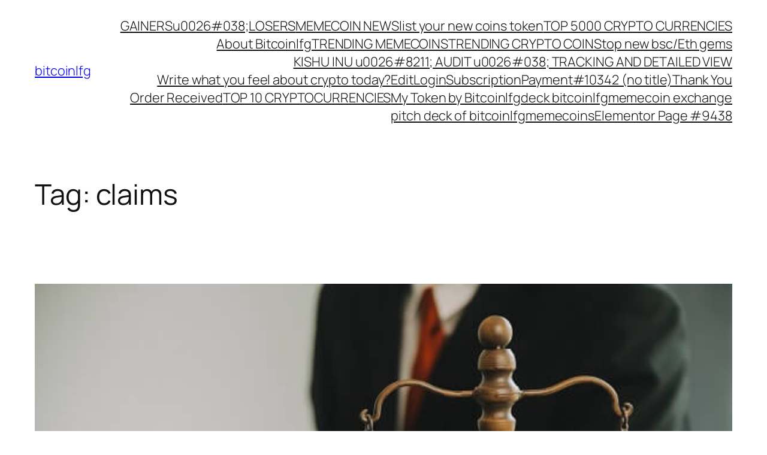

--- FILE ---
content_type: application/javascript
request_url: https://bitcoinlfg.com/wp-content/plugins/coinpress/assets/public/js/common.min.js?ver=2.3.6
body_size: 11117
content:
jQuery(function($){function rgb2hex(rgb){rgb=rgb.match(/^rgba?[\s+]?\([\s+]?(\d+)[\s+]?,[\s+]?(\d+)[\s+]?,[\s+]?(\d+)[\s+]?/i);return rgb&&4===rgb.length?"#"+("0"+parseInt(rgb[1],10).toString(16)).slice(-2)+("0"+parseInt(rgb[2],10).toString(16)).slice(-2)+("0"+parseInt(rgb[3],10).toString(16)).slice(-2):""}function isBrightness($that){var c=rgb2hex($that.css("background-color")),rgb=parseInt(c.substring(1),16),r=rgb>>16&255,g=rgb>>8&255,b=rgb>>0&255,luma=.2126*r+.7152*g+.0722*b;luma<50&&$that.addClass("invert-act")}function autocenter(elem){var windowWidth=$(window).outerWidth(!0);if(windowWidth<768){var container=$(elem).closest(".coinmc-filter"),cWidth=$(container).outerWidth(!0),width=$(elem).outerWidth(!0),offset=$(elem).offset().left-$($(container).find(".coinmc-filter-button")[0]).offset().left;$(container).stop().animate({scrollLeft:offset-cWidth/2+width/2},400)}}depp.define({chartjs:[coinmc.url+"assets/public/js/Chart.min.js"],echarts:[coinmc.url+"assets/public/js/echarts.min.js"],datatable:[coinmc.url+"assets/public/js/jquery.dataTables.min.js"],responsive:[coinmc.url+"assets/public/js/dataTables.responsive.min.js"],fixedcol:[coinmc.url+"assets/public/js/tableHeadFixer.js"],fixedhead:[coinmc.url+"assets/public/js/dataTables.fixedHeader.min.js"],dragscroll:[coinmc.url+"assets/public/js/dragscroll.js"]});coinmc.number_format=function(number,decimals,dec_point,thousands_point){if(null==number||!isFinite(number))return"";if(!decimals){var len=number.toString().split(".").length;decimals=len>1?len:0}dec_point||(dec_point=".");thousands_point||(thousands_point=",");number=parseFloat(number).toFixed(decimals);number=number.replace(".",dec_point);var splitNum=number.split(dec_point);splitNum[0]=splitNum[0].replace(/\B(?=(\d{3})+(?!\d))/g,thousands_point);number=splitNum.join(dec_point);return number};coinmc.numberFormat=function(num,iso,shorten=!1,decimals="auto"){num=parseFloat(num);var format=void 0!==coinmc.currency_format[iso]?coinmc.currency_format[iso]:coinmc.default_currency_format;decimals=shorten?format.decimals:"auto"==decimals?num>=1?format.decimals:num<1e-6?14:6:parseInt(decimals);num=num.toFixed(decimals);var index=0,suffix="",suffixes=[""," K"," M"," B"," T"];if(shorten){for(;num>1e3;){num/=1e3;index++}suffix=suffixes[index]}return coinmc.number_format(num,decimals,format.decimals_sep,format.thousands_sep)+suffix};coinmc.priceFormat=function(price,iso,shorten=!1,decimals="auto"){price=parseFloat(price);var format=void 0!==coinmc.currency_format[iso]?coinmc.currency_format[iso]:coinmc.default_currency_format;price=coinmc.numberFormat(price,iso,shorten,decimals);var out=format.position;out=out.replace("{symbol}",'<b class="fiat-symbol">'+format.symbol+"</b>");out=out.replace("{space}"," ");out=out.replace("{price}","<span>"+price+"</span>");return out};coinmc.sprintf=function(format){var args=Array.prototype.slice.call(arguments,1),i=0;return format.replace(/%s/g,function(){return args[i++]})};coinmc.watchlist={textUpdate:function(state,that,coins){var texts=[coinmc.text.addtowatchlist,coinmc.text.removefromwatchlist],text=state?texts[1]:texts[0];that=$(that.popper).length>0?$(that.popper).find('.coinmc-dropdown__item a[data-action="watchlist"]'):that;$(that).html('<i class="far fa-star"></i> '+text);$(".coinmc-wlist-btn").html('<i class="far fa-star"></i> '+coins.length)},ajax:function(action,coin){var datas={action:"watchlist",process:action,coin:coin};$.ajax({url:coinmc.ajax_url,type:"POST",data:datas,success:function(results){if("fetch"==action)return results.coins?results.coins:[];if("setcookie"!=action)return results;window.location=results.redirect_to}})},get:function(name,fb){var coins=localStorage.getItem("watchlist."+name);return coins?JSON.parse(coins):fb},set:function(name,val){localStorage.setItem("watchlist."+name,JSON.stringify(val))},addremove:function(name,val,that){if(!coinmc.watchlistConfig.user_based||coinmc.watchlistConfig.user){var out=!0;if(coinmc.watchlistConfig.user_based){var datas={action:"watchlist",process:"update",coin:val};$.ajax({url:coinmc.ajax_url,type:"POST",data:datas,success:function(results){coinmc.watchlist.textUpdate(results.action,that,results.coins)}})}else{var coins=coinmc.watchlist.get("coins",[]),index=coins.indexOf(val);out=!0;if(index>-1){coins.splice(index,1);out=!1}else coins.push(val);this.set("coins",coins);this.textUpdate(out,that,coins)}return out}this.ajax("setcookie",val)}};var realtimes=$('[data-realtime="on"]'),socket=new WebSocket("wss://ws.coincap.io/prices?assets=ALL");socket.addEventListener("message",function(msg){var prices=JSON.parse(msg.data);for(var coin in prices)realtimes.find('[data-live-price="'+coin+'"]').each(function(){$(this).realTime(coin,prices[coin])})});$.fn.realTime=function(coin,priceusd){var self=$(this),rate=self.data("rate"),currency=(coin=self.data("live-price"),self.data("currency")),timeout=parseInt(self.attr("data-timeout"))||0,difference=Math.floor(Date.now())-timeout;if(difference>5e3){var price="BTC"===currency?priceusd/rate:priceusd*rate;price="BTC"===currency&&"bitcoin"===coin?1:price;price=coinmc.priceFormat(price,currency);coinmc.title&&-1!==coinmc.title.indexOf("{price}")&&coin===coinmc.coin&&(document.title=coinmc.title.replace("{price}",$(price).text()));self.html(price);priceusd>parseFloat(self.attr("data-price"))&&self.animateCss("liveup");priceusd<parseFloat(self.attr("data-price"))&&self.animateCss("livedown");self.attr("data-price",priceusd);self.attr("data-timeout",Math.floor(Date.now()))}};$.fn.extend({animateCss:function(animationName,callback){var animationEnd=function(el){var animations={animation:"animationend",OAnimation:"oAnimationEnd",MozAnimation:"mozAnimationEnd",WebkitAnimation:"webkitAnimationEnd"};for(var t in animations)if(void 0!==el.style[t])return animations[t]}(document.createElement("div"));this.addClass("coinmc-animated "+animationName).one(animationEnd,function(){$(this).removeClass("coinmc-animated "+animationName);"function"==typeof callback&&callback()});return this}});$.fn.invertable=function(){isBrightness($(this));var invertList=["ethereum","ripple","iota","eos","0x","bancor","dentacoin","bibox-token","medishares","santiment","quantstamp","raiden-network-token","pillar","republic-protocol","metal","eidoo","credo","blackmoon","covesting","shivom","suncontract","numeraire","daostack","bitdegree","matryx","faceter","internxt","cryptoping","invacio","chainium","creativecoin","trezarcoin","elcoin-el","jesus-coin","mojocoin","gapcoin","prime-xi","speedcash","veltor","loopring-neo","francs"];$(this).find("img").each(function(){invertList.join("-").toLowerCase().indexOf($(this).attr("alt").toLowerCase())>-1&&$(this).addClass("invertable")})};$(".cdt-table.dark").each(function(){$(this).invertable()});$.fn.inView=function(){if(!$(this).length>0)return!1;var win=$(window);obj=$(this);var scrollPosition=win.scrollTop(),visibleArea=win.scrollTop()+win.height(),objEndPos=obj.offset().top+obj.outerHeight();return visibleArea>=objEndPos&&scrollPosition<=objEndPos};$.fn.drawChart=function(){var self=$(this);depp.require("chartjs",function(){var rate=self.data("rate")?self.data("rate"):1,currency=self.data("currency")?self.data("currency"):"USD",color=self.data("color"),gradient=parseInt(self.data("gradient")),border=parseInt(self.data("border")),opacity=parseFloat(self.data("opacity")),values=self.data("points").split(",");values=values.map(function(value){return"BTC"===currency?parseFloat(value)/rate:parseFloat(value)*rate});var labels=values.map(function(value){var decimals=value>=1?2:value<1e-6?14:6;return value.toFixed(decimals)});background=background||color;if(0===gradient)var background="rgba("+color+","+opacity+")";else{background=self[0].getContext("2d").createLinearGradient(0,0,0,gradient);background.addColorStop(0,"rgba("+color+",0.3)");background.addColorStop(1,"rgba("+color+",0)")}var data={labels:labels,datasets:[{data:values,fill:!0,backgroundColor:background,borderColor:"rgb("+color+")",pointBorderColor:"rgb("+color+")",lineTension:.25,pointRadius:0,borderWidth:border}]},options={animation:{duration:500},legend:{display:!1},scales:{xAxes:[{display:!1}],yAxes:[{display:!1}]},tooltips:{mode:"index",intersect:!1,displayColors:!1,callbacks:{label:function(tooltipItem,data){return coinmc.priceFormat(tooltipItem.xLabel,currency).replace('<b class="fiat-symbol">',"").replace("</b>","").replace("<span>","").replace("</span>","")},title:function(tooltipItem,data){return!1}}},hover:{mode:"nearest",intersect:!0},maintainAspectRatio:!1,layout:{padding:{top:1,bottom:1}}};new Chart(self[0].getContext("2d"),{type:"line",data:data,options:options})})};$.fn.coinmcTable=function(){var self=this,breakpoint=480,table=self.find(".coinmc-datatable"),prevBtn=self.find(".coinmc-previous-btn"),nextBtn=self.find(".coinmc-next-btn"),searchInput=(self.find(".coinmc-all-btn"),self.find(".coinmc-search")),pageInfo=self.find(".dataTables_info"),wlistBtn=self.find(".coinmc-wlist-btn"),currency=self.find(".coinmc-currency"),config=table.data("config"),deps=["datatable"];config.fixedcol&&deps.push("fixedcol");config.fixedhead&&deps.push("fixedhead");config.responsive?deps.push("responsive"):deps.push("dragscroll");depp.require(deps,function(){var columns=[],fields=[];table.find("thead th").each(function(index){var column=$(this).data("col");fields.push(column);columns.push({data:column,name:column})});var fixColumns=["no","rank","name"].filter(function(val){return fields.indexOf(val)>-1}),options={simple:{dom:'r<"loader show"><"datatable-scroll"t><"loader loader-footer"><"clear">',displayStart:(config.page-1)*config.length,order:[],pageLength:config.length,columns:columns,columnDefs:[{targets:"col-name",className:"ctrl text-left all"},{targets:"col-no",className:config.responsive?"text-left min-tablet-p":"text-left",width:"20px",orderable:!1},{targets:"col-rank",className:config.responsive?"text-left min-tablet-p":"text-left",width:"20px"},{targets:"col-price_usd",className:"all"},{targets:"col-weekly",width:"190px","max-width":"190px",className:"chart-wrapper"},{targets:"col-actions",className:"all",orderable:!1,width:"10px"}],language:{processing:"",emptyTable:'<div style="text-align: left;">'+coinmc.text.emptytable+"</div>"},processing:!0,serverSide:!0,ajax:{url:coinmc.ajax_url,data:{action:"coinmc_table",id:self.attr("id").split("-")[1],coins:coinmc.watchlistConfig.user_based?coinmc.watchlist.ajax("fetch",[]):coinmc.watchlist.get("coins",[]),watchlist:config.watchlist,restrict:coinmc.watchlistConfig.user_based,currency:currency.val()}},drawCallback:function(oSettings){table.find("canvas").each(function(){$(this).drawChart()});config.realtime&&socket.addEventListener("message",function(msg){var prices=JSON.parse(msg.data);for(coin in prices)table.find('[data-live-price="'+coin+'"]').each(function(){$(this).realTime(coin,prices[coin])})})}},advanced:{fixedHeader:config.fixedhead,processing:!0,serverSide:!0,ajax:{url:coinmc.ajax_url,data:{action:"coinmc_table",id:self.attr("id").split("-")[1],coins:coinmc.watchlistConfig.user_based?coinmc.watchlist.ajax("fetch",[]):coinmc.watchlist.get("coins",[]),watchlist:config.watchlist,restrict:coinmc.watchlistConfig.user_based,currency:currency.val()}},drawCallback:function(oSettings){var url=new URL(location.href),page=oSettings._iDisplayStart/oSettings._iDisplayLength+1;page>1?url.searchParams.set("coins",page):url.searchParams.delete("coins");history.pushState({},"",url.href);config.realtime&&socket.addEventListener("message",function(msg){var prices=JSON.parse(msg.data);for(var coin in prices)table.find('[data-live-price="'+coin+'"]').each(function(){$(this).realTime(coin,prices[coin])})});table.find("canvas").each(function(){$(this).drawChart()});table.find(".coinmc-dropdown").each(function(){$(this).coinmcDropdown()});$(".cdt-table.dark").each(function(){$(this).invertable()});var prevBtnState=Boolean(0!==oSettings._iDisplayStart);prevBtn.toggle(prevBtnState);var nextBtnState=Boolean(oSettings.fnDisplayEnd()!==oSettings.fnRecordsDisplay());nextBtn.toggle(nextBtnState);var pageInfoText=coinmc.sprintf(coinmc.text.pageinfo,oSettings._iDisplayStart+1,oSettings.fnDisplayEnd(),oSettings.fnRecordsDisplay());pageInfo.text(pageInfoText)},initComplete:function(oSettings){var inputTimeout,datatable=this,debounceTime=400;searchInput.on("keyup",function(){clearTimeout(inputTimeout);inputTimeout=setTimeout(function(){datatable.api().search(searchInput.val()).draw()},debounceTime)});prevBtn.click(function(){datatable.api().page("previous").draw("page")});nextBtn.click(function(){datatable.api().page("next").draw("page")});if(!coinmc.watchlistConfig.user_based){var coins=coinmc.watchlist.get("coins",[]);wlistBtn.html('<i class="far fa-star"></i> '+coins.length)}wlistBtn.click(function(){$(this).toggleClass("dark",!oSettings.ajax.data.watchlist);oSettings.ajax.data.watchlist=!oSettings.ajax.data.watchlist;oSettings.ajax.data.coins=coinmc.watchlistConfig.user_based?coinmc.watchlist.ajax("fetch",[]):coinmc.watchlist.get("coins",[]);datatable.api().draw()});currency.on("change",function(){oSettings.ajax.data.currency=$(this).val();datatable.api().draw()});if(!config.responsive){$(".datatable-scroll").addClass("dragscroll");dragscroll.reset()}config.fixedhead&&$(".datatable-scroll").on("scroll",function(){datatable.api().fixedHeader.adjust()});config.fixedcol&&table.tableHeadFixer({left:fixColumns.length,head:!1})}}};config.responsive&&(options.advanced.responsive={details:{type:self.width()<breakpoint?"column":"inline",target:"tr"}});var dtOptions=$.extend(options.simple,options[config.type]),tabledt=table.DataTable(dtOptions);tabledt.on("responsive-resize",function(e,datatable,columns){var index=columns[0]?0:1,dtr=["dtr-inline","dtr-column"];table.find("tr td").removeClass("ctrl");table.find("tbody tr").each(function(){$(this).find("td").eq(index).addClass("ctrl")});table.removeClass("dtr-column dtr-inline");table.addClass(dtr[index])});tabledt.on("processing.dt",function(e,settings,processing){if(processing){var loaderpos=self.find(".cdt-table-tools").inView()?0:1;self.find(".loader").eq(loaderpos).addClass("show")}else self.find(".loader").removeClass("show")});tabledt.on("responsive-display",function(e){$(e.currentTarget).find("td.child canvas").parent().addClass("chart-wrapper");$(e.currentTarget).find("td.child canvas").each(function(){$(this).drawChart()})})})};tippy(".tippy-tooltip",{theme:"dark",arrow:!0,placement:"bottom",animation:"shift-away"});$.fn.coinmcDropdown=function(){var self=$(this);$(this).find(".coinmc-dropdown__list").css("min-width",self.width()+"px");if(void 0===$(this).find(".coinmc-button")[0]._tippy){tippy($(this).find(".coinmc-button")[0],{placement:$(this).data("position"),animation:"shift-away",theme:$(this).data("theme")+" dropdown",trigger:"click",animateFill:!1,interactive:!0,inertia:!0,distance:5,content:$(this).find(".coinmc-dropdown__list")[0],onShow:function(){self.addClass("coinmc-dropdown-active")},onHide:function(){self.removeClass("coinmc-dropdown-active")}});var tooltip=$(this).find(".coinmc-button")[0]._tippy;$(tooltip.popper).find(".coinmc-dropdown__item a").each(function(){var action=$(this).data("action");switch(action){case"watchlist":if(!coinmc.watchlistConfig.user_based){var coins=coinmc.watchlist.get("coins",[]),state=coins.indexOf($(this).data("value"))>-1;coinmc.watchlist.textUpdate(state,$(this),coins)}}});$(tooltip.popper).find(".coinmc-dropdown__item a").on("click",function(){var action=$(this).data("action");switch(action){case"currency":$(tooltip.reference).html($(this).html());self.find("input").val($(this).data("value")).trigger("change");break;case"watchlist":coinmc.watchlist.addremove("coins",$(this).data("value"),tooltip)}tooltip.hide()})}};$.fn.coinmcResize=function(){var breakpoint="xs",width=this.find(".cmc-row").length>0?this.find(".cmc-row").eq(0).width():this.width();width>=1200?breakpoint="lg":width>=992?breakpoint="md":width>=768?breakpoint="sm":width>=576&&(breakpoint="xs");this.removeClass("cmcl-xs cmcl-sm cmcl-md cmcl-lg").addClass("cmcl-"+breakpoint);this.trigger("view")};$.fn.coinmcTabs=function(){var self=this;self.find("ul > br").remove();self.find(".coinmc-tab").eq(0).addClass("active");self.find(".coinmc-tab-content").eq(0).addClass("active");self.find(".coinmc-tab-content").eq(0).find(".coinmc-trigger").trigger("view");self.find(".coinmc-tab").click(function(){self.find(".coinmc-tab").removeClass("active");$(this).addClass("active");var $that=self.find(".coinmc-tab-content").eq($(this).index());self.find(".coinmc-tab-content").not($that).slideUp();self.find(".coinmc-tab-content").eq($(this).index()).slideDown();self.find(".coinmc-tab-content").eq($(this).index()).find(".coinmc-trigger").trigger("view")})};$(".coinmc-chart").one("view",function(){var self=$(this);0!==this.length&&depp.require("echarts",function(){function getOptions(){var options={animation:!1,backgroundColor:theme.backgroundColor,color:theme.chartColors,textStyle:{color:theme.color,fontFamily:theme.fontFamily},title:{text:opts.symbol+"/"+opts.currency,subtext:coinmc.text.periods[opts.period],textStyle:{color:theme.titleColor}},grid:{left:15,right:15,top:chartwrapper.width()>breakpoint?80:110,bottom:10,containLabel:!0},tooltip:{trigger:"axis",backgroundColor:"#fff",extraCssText:"box-shadow: 1px 0 0 #e6e6e6, -1px 0 0 #e6e6e6, 0 1px 0 #e6e6e6, 0 -1px 0 #e6e6e6, 0 3px 13px rgba(0,0,0,0.08)",textStyle:{color:"#393939"},formatter:function(params){var tooltip=params[0].name;if("chart"==opts.type){tooltip+="<br/>";tooltip+=params[0].marker+coinmc.text.tooltip[0]+": <b>"+coinmc.priceFormat(params[0].value,opts.currency);tooltip+="</b>"}else{tooltip+="<br/>";tooltip+=params[0].marker+coinmc.text.tooltip[1]+": <b>"+coinmc.priceFormat(params[0].value[4],opts.currency)+"</b>";tooltip+=" "+coinmc.text.tooltip[2]+": <b>"+coinmc.priceFormat(params[0].value[3],opts.currency)+"</b>";tooltip+="<br/>";tooltip+=params[0].marker+coinmc.text.tooltip[3]+": <b>"+coinmc.priceFormat(params[0].value[2],opts.currency)+"</b>";tooltip+=" "+coinmc.text.tooltip[4]+": <b>"+coinmc.priceFormat(params[0].value[1],opts.currency)+"</b>";tooltip+="<br/>";tooltip+=params[1].marker+coinmc.text.tooltip[5]+": <b>"+coinmc.numberFormat(params[1].value,opts.currency,!1,0)+"</b> "+opts.symbol}return tooltip}},dataZoom:{show:!1,realtime:!0,start:0,end:100},xAxis:[],yAxis:[],series:[]};if("chart"==opts.type){options.xAxis.push({type:"category",boundaryGap:!1,axisLabel:{textStyle:{color:theme.xAxis}}});options.yAxis.push({type:"value",scale:!0,axisLabel:{textStyle:{color:theme.yAxis},formatter:function(value){return 0==value?0:coinmc.numberFormat(value,opts.currency)}},splitLine:{show:!1,lineStyle:{color:theme.yAxis,width:1,type:"solid"}},boundaryGap:!1});options.series.push({name:coinmc.text.price,type:"line",smooth:opts.smooth,itemStyle:{normal:{areaStyle:{type:"default"}}}})}else{options.xAxis.push({type:"category",boundaryGap:!0,axisTick:{onGap:!1},splitLine:{show:!1},axisLabel:{textStyle:{color:theme.xAxis}}});options.yAxis.push({type:"value",scale:!1,axisLabel:{textStyle:{color:theme.yAxis},formatter:function(value){return 0==value?0:coinmc.numberFormat(value,opts.currency)}},splitLine:{show:!1},boundaryGap:["0%","0%"]},{type:"value",scale:!0,axisLabel:{textStyle:{color:theme.yAxis},formatter:function(value){return 0==value?0:coinmc.numberFormat(value,opts.currency)}},splitLine:{show:!0,lineStyle:{color:theme.yAxis,width:1,type:"solid"}},boundaryGap:["0%","0%"]});options.series.push({name:"OHLC",type:"k",itemStyle:{normal:{color:"#dc3545",color0:"#23BF08"}},yAxisIndex:1});options.series.push({name:coinmc.text.volume,type:"bar"})}chartwrapper.css("background",theme.backgroundColor);chartwrapper.css("border-color",theme.border);return options}function getData(callback){if("chart"===opts.type){var slugReplace={truefeedback:"truefeedbackchain",avalanche:"avalanche-2",bnb:"binancecoin","multi-collateral-dai":"dai","polkadot-new":"polkadot",polygon:"matic-network","unus-sed-leo":"leo-token",xrp:"ripple","apecoin-ape":"apecoin",hedera:"hedera-hashgraph","near-protocol":"near","bitcoin-sv":"bitcoin-cash-sv","bittorrent-new":"bittorrent","elrond-egld":"elrond-erd-2","kucoin-token":"kucoin-shares",quant:"quant-network",synthetix:"havven","theta-network":"theta-token",trueusd:"true-usd","enjin-coin":"enjincoin",klaytn:"klay-token",mina:"mina-protocol","neutrino-usd":"neutrino",pancakeswap:"pancakeswap-token",stacks:"blockstack",compound:"compound-governance-token",gatetoken:"gatechain-token","gnosis-gno":"gnosis","green-metaverse-token":"stepn",holo:"holotoken",amp:"amp-token","kyber-network-crystal-v2":"kyber-network-crystal",omg:"omisego","optimism-ethereum":"optimism","reserve-rights":"reserve-rights-token",xinfin:"xdce-crowd-sale",zel:"zelcash","golem-network-tokens":"golem","hive-blockchain":"hive",horizen:"zencash","skale-network":"skale",sxp:"swipe","abbc-coin":"alibabacoin",casper:"casper-network","ceek-vr":"ceek",dogelon:"dogelon-mars","polymath-network":"polymath",sushiswap:"sushi","voyager-token":"ethos",wootrade:"woo-network","conflux-network":"conflux-token","ontology-gas":"ong","pundix-new":"pundi-x-2",ren:"republic-protocol",request:"request-network",xyo:"xyo-network",chromia:"chromaway",constellation:"constellation-labs","function-x":"fx-coin",rlc:"iexec-rlc",bittorrent:"bittorrent-old","counos-x":"counosx","fruits-eco":"fruits",steth:"staked-ether",toncoin:"the-open-network",metisdao:"metis-token",mvl:"mass-vehicle-ledger",safe:"safe-anwang","terra-luna-v2":"terra-luna-2",threshold:"threshold-network-token",wemix:"wemix-token","nest-protocol":"nest","stasis-euro":"stasis-eurs","usdx-kava":"usdx","wrapped-everscale":"everscale",funtoken:"funfair",prom:"prometeus",susd:"nusd",lukso:"lukso-token",shentu:"certik","standard-tokenization-protocol":"stp-network",stormx:"storm","vulcan-forged-pyr":"vulcan-forged",orchid:"orchid-protocol",quarkchain:"quark-chain","aleph-im":"aleph",fetch:"fetch-ai","freeway-token":"freeway","mrweb-finance-v2":"mrweb-finance",myneighboralice:"my-neighbor-alice","rsk-infrastructure-framework":"rif-token","rsk-smart-bitcoin":"rootstock","alpha-finance-lab":"alpha-finance",sologenic:"solo-coin","wirex-token":"wirex","bitmax-token":"asd","defi-pulse-index":"defipulse-index",deso:"bitclout",thundercore:"thunder-token",efforce:"wozx",enzyme:"melon",hunt:"hunt-token",idex:"aurora-dao",jasmy:"jasmycoin",splintershards:"splinterlands",travala:"concierge-io","chrono-tech":"chronobank",flamingo:"flamingo-finance","mstable-usd":"musd","richquack-com":"richquack","star-link":"starlink","super-zero-protocol":"super-zero",syntropy:"noia-network",xenioscoin:"xenios","yearn-finance-ii":"yearn-finance",chimpion:"banana-token",kiltprotocol:"kilt-protocol","truefi-token":"truefi",vegaprotocol:"vega-protocol","wrapped-kardiachain":"kardiachain","dxchain-token":"dxchain","keystone-of-opportunity-knowledge":"kok","moss-coin":"mossland","terra-virtua-kolect":"the-virtua-kolect",wing:"wing-finance","burger-cities":"burger-swap",dia:"dia-data",nash:"neon-exchange","rizon-blockchain":"rizon"};opts.coin in slugReplace&&(opts.coin=slugReplace[opts.coin]);var url="https://api.coingecko.com/api/v3/coins/";url+=opts.coin;url+="/market_chart?vs_currency=usd&days="+periods.chart[opts.period];var stname="mcw-"+opts.coin.toLowerCase()+"-usd-chart-"+opts.period}else{url="https://min-api.cryptocompare.com/data/";url+="hour"===opts.period?"histominute":"day"===opts.period||"week"===opts.period?"histohour":"histoday";url+="?fsym="+opts.symbol+"&tsym="+opts.currency;url+="all"===opts.period?"&allData=true":"&limit="+periods.candlestick[opts.period];url+="&aggregate=1&extraParams=massivecrypto";stname="mcw-"+opts.coin.toLowerCase()+"-"+opts.currency.toLowerCase()+"-"+opts.period}if(null!==sessionStorage.getItem(stname)&&""!=sessionStorage.getItem(stname)){var json=JSON.parse(sessionStorage.getItem(stname));return callback(json)}$.get(url,function(data){sessionStorage.setItem(stname,JSON.stringify(data));return callback(data)},"json")}function formatAMPM(date){var hours=date.getHours(),minutes=date.getMinutes(),ampm=hours>=12?"PM":"AM";hours%=12;hours=hours||12;minutes=minutes<10?"0"+minutes:minutes;var strTime=hours+":"+minutes+" "+ampm;return strTime}function formatDate(date){var date_format=coinmc.text.date.split(" ");let label=[];date_format.map(function(term){switch(term){case"dd":label.push(date.getDate());break;case"mm":label.push(coinmc.text.months[date.getMonth()]);break;case"yy":label.push(date.getFullYear())}});if(date_format.length<3)return coinmc.text.months[date.getMonth()]+" "+date.getDate()+", "+date.getFullYear();var last=label.pop();return label.join(" ")+", "+last}function drawChart(){chart.showLoading("default",{text:"",color:theme.titleColor,maskColor:theme.backgroundColor});getData(function(data){if(data&&"Error"!=data.Response){$(chart._zr.dom).removeClass("no-data");$('.coinmc-filter-button[data-period="hour"]').hide();var options=getOptions(),labels=[],values=[],volumes=[];if("chart"===opts.type)for(i=0;i<data.prices.length;i++){var date=new Date(data.prices[i][0]),label="";label="day"==opts.period?coinmc.text.months[date.getMonth()]+" "+formatAMPM(date):formatDate(date);label="hour"==opts.period?formatAMPM(date):label;var value=data.prices[i][1]*opts.rate;labels.push(label);values.push(value)}else{$('.coinmc-filter-button[data-period="hour"]').show();for(i=0;i<data.Data.length;i++){date=new Date(1e3*data.Data[i].time),label="";label="day"==opts.period?coinmc.text.months[date.getMonth()]+" "+formatAMPM(date):formatDate(date);label="hour"==opts.period?formatAMPM(date):label;value="chart"==opts.type?data.Data[i].close:[data.Data[i].close,data.Data[i].open,data.Data[i].low,data.Data[i].high];labels.push(label);values.push(value);volumes.push(data.Data[i].volumefrom)}}options.xAxis[0].data=labels;options.series[0].data=values;if("candlestick"==opts.type){var zoomstart=Math.round(periods.candlestick[opts.period]/60*10),zoomshow="candlestick"==opts.type&&zoomstart>10;options.dataZoom.show=zoomshow;options.dataZoom.start="all"==opts.period?0:zoomstart;options.grid.y2=zoomshow?80:40;options.series[1].data=volumes}options.yAxis[0].min="all"==opts.period?0:null;chart.setOption(options,!0);chart.hideLoading()}else $(chart._zr.dom).addClass("no-data")})}var chartwrapper=self.find(".chart-wrapper"),options=chartwrapper.data("config"),opts=$.extend({type:"chart",coin:"bitcoin",symbol:"BTC",currency:"USD",period:"day",theme:"light",smooth:!0,areaColor:"rgba(112,147,254,0.8)",textColor:"#202328",font:"inherit"},options);setInterval(function(){if(sessionStorage.length>0)for(var j=0;j<sessionStorage.length;j++)sessionStorage.key(j).indexOf("mcw-")>-1&&sessionStorage.setItem(sessionStorage.key(j),"")},18e5);var periods={chart:{day:1,week:7,month:30,threemonths:90,sixmonths:180,year:365,all:"max"},candlestick:{hour:60,day:24,week:168,month:30,threemonths:90,sixmonths:180,year:365,all:2e3}},breakpoint=320,chart=echarts.init(chartwrapper.get(0)),themes={light:{backgroundColor:"#fff",color:"chart"==opts.type&&""!=opts.textColor?[opts.textColor]:"#202328",fontFamily:opts.font,chartColors:"chart"==opts.type?[opts.areaColor]:["rgba(108,130,145,0.2)"],titleColor:"chart"==opts.type?[opts.areaColor]:"#656565",xAxis:"#333333",yAxis:"#333333",border:"#eee"},dark:{backgroundColor:"#202328",color:"chart"==opts.type&&""!=opts.textColor?[opts.textColor]:"#fff",fontFamily:opts.font,chartColors:"chart"==opts.type?[opts.areaColor]:["rgba(108,130,145,0.2)"],titleColor:"chart"==opts.type?[opts.areaColor]:"#fff",xAxis:"#dddddd",yAxis:"#dddddd",border:"#202328"}},theme=themes[opts.theme];self.find(".coinmc-chart-period .coinmc-filter-button").click(function(){self.find(".coinmc-chart-period .coinmc-filter-button").removeClass("active");$(this).addClass("active");opts.period=$(this).data("period");drawChart()});self.find(".coinmc-chart-type .coinmc-filter-button").click(function(){self.find(".coinmc-chart-type .coinmc-filter-button").removeClass("active");var chartRange=self.find(".coinmc-chart-period .coinmc-filter-button.active").attr("data-period");$(this).addClass("active");opts.type=$(this).data("type");"hour"==chartRange?self.find('.coinmc-chart-period .coinmc-filter-button[data-period="day"]').trigger("click"):drawChart()});drawChart();$(window).on("resize",function(){chart.resize()})})});$(".coinmc-history").one("view",function(){var self=$(this);depp.require("datatable",function(){function getData(callback){var url="https://min-api.cryptocompare.com/data/histoday?fsym="+coin+"&tsym="+currency+"&limit=365&aggregate=1&extraParams=massivecrypto",stname="mcw-"+coin.toLowerCase()+"-"+currency.toLowerCase()+"-year";if(null!==sessionStorage.getItem(stname)&&""!=sessionStorage.getItem(stname)){var json=JSON.parse(sessionStorage.getItem(stname));return callback(json)}$.get(url,function(data){sessionStorage.setItem(stname,JSON.stringify(data));return callback(data)},"json")}function drawTable(){getData(function(data){for(i=0;i<data.Data.length;i++)dataset.push({date:data.Data[i].time,open:data.Data[i].open,close:data.Data[i].close,high:data.Data[i].high,low:data.Data[i].low,volume:data.Data[i].volumeto});var filtered=dataset.slice(-30),tabledt=table.DataTable({dom:'r<"datatable-scroll"t><"loader"><"dataTables-footer"lp><"clear">',scrollX:!0,data:filtered,columns:columns,columnDefs:[{targets:"col-date",className:"text-left"}],order:[[0,"desc"]],pageLength:10,pagingType:"info_buttons",language:{processing:"",lengthMenu:coinmc.text.lengthmenu+" _MENU_",paginate:{next:coinmc.text.nextbtn,previous:coinmc.text.prevbtn}}});$(".dateselector").flatpickr({mode:"range",static:!0,minDate:(new Date).fp_incr(-365),maxDate:"today",dateFormat:"Y-m-d",defaultDate:[(new Date).fp_incr(-30),"today"],onChange:function(dates,datestr){dates=datestr.split(" to ");var start=new Date(dates[0]).getTime()/1e3,end=dates[1]?new Date(dates[1]).getTime()/1e3:start,filtered=dataset.filter(function(data){return data.date>=start&&data.date<=end});tabledt.clear();tabledt.rows.add(filtered);tabledt.draw()}})})}$.fn.dataTableExt.oPagination.info_buttons={fnInit:function(e,a,n){var t=e._iDisplayStart+1+" - "+e.fnDisplayEnd()+" of "+e.fnRecordsDisplay(),i=document.createElement("span"),s=document.createElement("span"),o=document.createElement("span");i.appendChild(document.createTextNode(e.oLanguage.oPaginate.sPrevious)),o.appendChild(document.createTextNode(e.oLanguage.oPaginate.sNext)),s.appendChild(document.createTextNode(t)),i.className="paginate_button previous",o.className="paginate_button next",s.className="paginate_button info",a.appendChild(i),a.appendChild(s),a.appendChild(o),$(i).click(function(){e.oApi._fnPageChange(e,"previous"),n(e)}),$(o).click(function(){e.oApi._fnPageChange(e,"next"),n(e)}),$(i).bind("selectstart",function(){return!1}),$(o).bind("selectstart",function(){return!1})},fnUpdate:function(e,a){if(e.aanFeatures.p)for(var n=e.aanFeatures.p,t=0,i=n.length;t<i;t++){var s=n[t].getElementsByTagName("span");s[1].innerText=e._iDisplayStart+1+" - "+e.fnDisplayEnd()+" of "+e.fnRecordsDisplay(),0===e._iDisplayStart?s[0].className="paginate_button previous disabled":s[0].className="paginate_button previous enabled",e.fnDisplayEnd()==e.fnRecordsDisplay()?s[2].className="paginate_button next disabled":s[2].className="paginate_button next enabled"}}};var table=self.find(".coinmc-datatable"),coin=table.data("coin"),currency=table.data("currency"),dataset=[],columns=[],fields=[];table.find("thead th").each(function(index){var column=$(this).data("col");fields.push(column);columns.push({data:column,name:column,render:function(data,type,row,meta){if("sort"===type)return data;switch(column){case"date":var date=new Date(1e3*data);return coinmc.text.months[date.getMonth()]+" "+date.getDate()+", "+date.getFullYear();case"open":case"close":case"high":case"low":case"volume":return coinmc.priceFormat(data,currency);default:return data}}})});drawTable()})});$(".coinmc-markets").one("view",function(){
var self=$(this);depp.require("datatable",function(){function getData(callback){currency="USD"==currency?"USDT":currency;var url="https://min-api.cryptocompare.com/data/top/exchanges/full?fsym="+coin+"&tsym="+currency+"&limit=50",stname="cmc-market-"+coin.toLowerCase()+"-"+currency.toLowerCase();if(null!==sessionStorage.getItem(stname)&&""!=sessionStorage.getItem(stname)){var json=JSON.parse(sessionStorage.getItem(stname));return callback(json)}$.get(url,function(data){sessionStorage.setItem(stname,JSON.stringify(data));return callback(data)},"json")}function drawTable(){getData(function(data){var dataset=[];if(null!=data.Data.Exchanges){for(var i=0;i<data.Data.Exchanges.length;i++){var ex=data.Data.Exchanges[i];dataset.push({rank:i+1,source:ex.MARKET,pair:ex.FROMSYMBOL+"/"+ex.TOSYMBOL,volume:ex.VOLUME24HOURTO,price:ex.PRICE,change:ex.CHANGE24HOUR,update:ex.LASTUPDATE})}table.DataTable({dom:'r<"datatable-scroll"t><"loader"><"dataTables-footer"lp><"clear">',scrollX:!0,data:dataset,columns:columns,columnDefs:[{targets:"col-rank",className:"text-left"},{targets:"col-source",className:"text-left"}],order:[],pageLength:10,pagingType:"info_buttons",language:{processing:"",lengthMenu:coinmc.text.lengthmenu+" _MENU_",paginate:{next:coinmc.text.nextbtn,previous:coinmc.text.prevbtn}}})}})}$.fn.dataTableExt.oPagination.info_buttons={fnInit:function(e,a,n){var t=e._iDisplayStart+1+" - "+e.fnDisplayEnd()+" of "+e.fnRecordsDisplay(),i=document.createElement("span"),s=document.createElement("span"),o=document.createElement("span");i.appendChild(document.createTextNode(e.oLanguage.oPaginate.sPrevious)),o.appendChild(document.createTextNode(e.oLanguage.oPaginate.sNext)),s.appendChild(document.createTextNode(t)),i.className="paginate_button previous",o.className="paginate_button next",s.className="paginate_button info",a.appendChild(i),a.appendChild(s),a.appendChild(o),$(i).click(function(){e.oApi._fnPageChange(e,"previous"),n(e)}),$(o).click(function(){e.oApi._fnPageChange(e,"next"),n(e)}),$(i).bind("selectstart",function(){return!1}),$(o).bind("selectstart",function(){return!1})},fnUpdate:function(e,a){if(e.aanFeatures.p)for(var n=e.aanFeatures.p,t=0,i=n.length;t<i;t++){var s=n[t].getElementsByTagName("span");s[1].innerText=e._iDisplayStart+1+" - "+e.fnDisplayEnd()+" of "+e.fnRecordsDisplay(),0===e._iDisplayStart?s[0].className="paginate_button previous disabled":s[0].className="paginate_button previous enabled",e.fnDisplayEnd()==e.fnRecordsDisplay()?s[2].className="paginate_button next disabled":s[2].className="paginate_button next enabled"}}};var table=self.find(".coinmc-datatable"),coin=table.data("coin"),currency=table.data("currency"),columns=[];table.find("thead th").each(function(index){var column=$(this).data("col");columns.push({data:column,name:column,render:function(data,type,row,meta){if("sort"===type)return data;switch(column){case"change":return data.toFixed(2)+"%";case"volume":case"price":return coinmc.priceFormat(data,currency);case"update":return timeago().format(new Date(1e3*data));default:return data}}})});drawTable()})});$(".coinmc-watchlist").on("click",function(){coinmc.watchlist.addremove("coins",$(this).data("value"),$(this))});$.fn.coinmcCalculator=function(){function calcdown(){var out="",val=parseFloat(fieldone.val().replace(/,/g,""));out=val?coinmc.numberFormat(val*optionone.val()*optiontwo.val(),currencybtn.html()):"";fieldtwo.val(out)}function calcup(){var out="",val=parseFloat(fieldtwo.val().replace(/,/g,""));out=val?coinmc.numberFormat(val*(1/optiontwo.val())/optionone.val(),currencybtn.html()):"";fieldone.val(out)}var self=this;self.find(".coinmc-form-swap").click(function(){self.find(".cmc-row").eq(0).toggleClass("reverse")});var optionone=self.find("input.coinmc-dropdown__input").first(),optiontwo=self.find("input.coinmc-dropdown__input").last(),fieldone=self.find("input.coinmc-field").first(),fieldtwo=self.find("input.coinmc-field").last(),currencybtn=self.find(".coinmc-button").last();fieldone.on("input",function(){calcdown()});fieldtwo.on("input",function(){calcup()});optionone.change(function(){calcup();"up"});optiontwo.change(function(){calcdown();"down"})};if(0==$(".coinmc-twitter").length&&0==$(".coinmc-reddit").length){var index=$(".coinmc-social").closest(".coinmc-tab-content").index();$(".coinmc-tab-content").eq(index).remove();$(".coinmc-tab").eq(index).remove();$(".coinmc-tabs").each(function(){$(this).coinmcTabs()})}$(".coinmc-twitter").one("view",function(){var handle=$(this).data("handle"),embed='<a class="twitter-timeline" href="https://twitter.com/'+handle+'">Tweets by @'+handle+'</a> <script async src="https://platform.twitter.com/widgets.js" charset="utf-8"></script>';$(this).append(embed)});$(".coinmc-reddit").one("view",function(){var self=$(this),url=$(this).data("sub");$.ajax({type:"GET",data:{action:"reddit",sub:url},url:coinmc.ajax_url,success:function(data){self.append(data)}})});$(".coinmc-ticker").each(function(){$(this).click(function(){$(this).toggleClass("single")});if($(this).hasClass("coinmc-header")){$("body").css("padding-top",$(this).height()+"px");$("#wpadminbar").css("margin-top",$(this).height()+"px")}});$(".coinmc-table").each(function(){$(this).coinmcTable()});$(".coinmc-dropdown").not("td .coinmc-dropdown").each(function(){$(this).coinmcDropdown()});$(".coinmc-calculator").each(function(){$(this).coinmcCalculator()});$(".coinmc-tabs").each(function(){$(this).coinmcTabs()});$(".coinmc-trigger").each(function(){0==$(this).parents(".coinmc-tabs-content").length&&$(this).trigger("view")});$(".coingrid").each(function(){var self=this;$(this).coinmcResize();$(window).resize(function(){$(self).coinmcResize()})});$(".coinmc-filter-button").length>0&&autocenter($(".coinmc-chart-period .coinmc-filter-button.active"));$(".coinmc-chart-period .coinmc-filter-button").on("click",function(e){e.preventDefault();autocenter($(this))});$(document).on("click",".watchlist-notice .close",function(e){$(this).closest(".watchlist-notice").addClass("hidden")})});